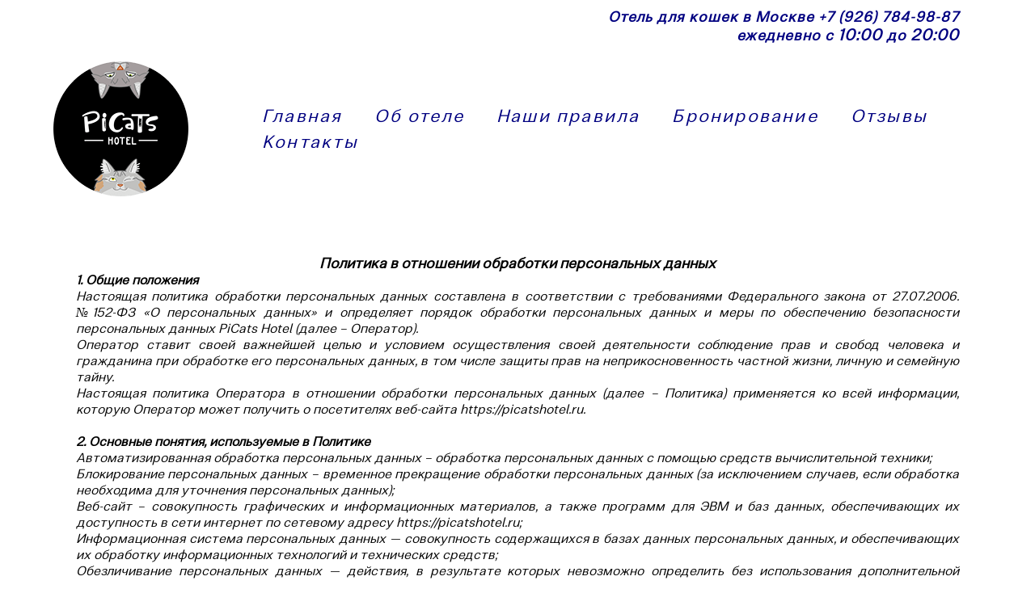

--- FILE ---
content_type: text/html; charset=UTF-8
request_url: https://picatshotel.ru/legal
body_size: 16928
content:
<!-- Vigbo-cms //cdn-st2.vigbo.com/u41876/54516/ suliko2 -->
<!DOCTYPE html>
<html lang="ru">
<head>
    <script>var _createCookie=function(e,o,t){var i,n="";t&&((i=new Date).setTime(i.getTime()+864e5*t),n="; expires="+i.toGMTString()),document.cookie=e+"="+o+n+"; path=/"};function getCookie(e){e=document.cookie.match(new RegExp("(?:^|; )"+e.replace(/([\.$?*|{}\(\)\[\]\\\/\+^])/g,"\\$1")+"=([^;]*)"));return e?decodeURIComponent(e[1]):void 0}"bot"==getCookie("_gphw_mode")&&_createCookie("_gphw_mode","humen",0);</script>
    <meta charset="utf-8">
<title>Политика конфиденциальности</title>
<meta name="keywords" content="" />
<meta name="description" content="Политика в отношении обработки персональных данных

1. Общие положения

Настоящая политика обработки персональных данных составлена в соответствии с требованиями Федерального закона от 27.07.2006. №152-ФЗ «О персональных данных» и определяет порядок обработки персональных данных и меры по обеспечению безопасности персональных данных PiCats Hotel (далее – Оператор).

Оператор ставит своей важнейшей целью и условием осуществления своей деятельности соблюдение прав и свобод человека и гражданина при обработке его персональных данных, в том числе защиты прав на неприкосновенность частной жизни, личную и семейную тайну.
Настоящая политика Оператора в отношении обработки персональных данных (далее – Политика) применяется ко всей информации, которую Оператор может получить о посетителях веб-сайта https://picatshotel.ru.

 

2. Основные понятия, используемые в Политике

Автоматизированная обработка персональных данных – обработка персональных данных с помощью средств вычислительной техники;
Блокирование персональных данных – временное прекращение обработки персональных данных (за исключением случаев, если обработка необходима для уточнения персональных данных);
Веб-сайт – совокупность графических и информационных материалов, а также программ для ЭВМ и баз данных, обеспечивающих их доступность в сети интернет по сетевому адресу https://picatshotel.ru;
Информационная система персональных данных — совокупность содержащихся в базах данных персональных данных, и обеспечивающих их обработку информационных технологий и технических средств;
Обезличивание персональных данных — действия, в результате которых невозможно определить без использования дополнительной информации принадлежность персональных данных конкретному Пользователю или иному субъекту персональных данных;
Обработка персональных данных – любое действие (операция) или совокупность действий (операций), совершаемых с использованием средств автоматизации или без использования таких средств с персональными данными, включая сбор, запись, систематизацию, накопление, хранение, уточнение (обновление, изменение), извлечение, использование, передачу (распространение, предоставление, доступ), обезличивание, блокирование, удаление, уничтожение персональных данных;
Оператор – государственный орган, муниципальный орган, юридическое или физическое лицо, самостоятельно или совместно с другими лицами организующие и (или) осуществляющие обработку персональных данных, а также определяющие цели обработки персональных данных, состав персональных данных, подлежащих обработке, действия (операции), совершаемые с персональными данными;
Персональные данные – любая информация, относящаяся прямо или косвенно к определенному или определяемому Пользователю веб-сайта https://picatshotel.ru;
Пользователь – любой посетитель веб-сайта https://picatshotel.ru;
Предоставление персональных данных – действия, направленные на раскрытие персональных данных определенному лицу или определенному кругу лиц;
Распространение персональных данных – любые действия, направленные на раскрытие персональных данных неопределенному кругу лиц (передача персональных данных) или на ознакомление с персональными данными неограниченного круга лиц, в том числе обнародование персональных данных в средствах массовой информации, размещение в информационно-телекоммуникационных сетях или предоставление доступа к персональным данным каким-либо иным способом;
Трансграничная передача персональных данных – передача персональных данных на территорию иностранного государства органу власти иностранного государства, иностранному физическому или иностранному юридическому лицу;
Уничтожение персональных данных – любые действия, в результате которых персональные данные уничтожаются безвозвратно с невозможностью дальнейшего восстановления содержания персональных данных в информационной системе персональных данных и (или) результате которых уничтожаются материальные носители персональных данных.

 

3. Оператор может обрабатывать следующие персональные данные Пользователя

Фамилия, имя, отчество;
Электронный адрес;
Номера телефонов;
Также на сайте происходит сбор и обработка обезличенных данных о посетителях (в т.ч. файлов «cookie») с помощью сервисов интернет-статистики (Яндекс Метрика и Гугл Аналитика и других).
Вышеперечисленные данные далее по тексту Политики объединены общим понятием Персональные данные.

 

4. Цели обработки персональных данных

Цель обработки персональных данных Пользователя — предоставление доступа Пользователю к сервисам, информации и/или материалам, содержащимся на веб-сайте.
Также Оператор имеет право направлять Пользователю уведомления о новых продуктах и услугах, специальных предложениях и различных событиях. Пользователь всегда может отказаться от получения информационных сообщений, направив Оператору письмо на адрес электронной почты info@picatshotel.ru с пометкой «Отказ от уведомлениях о новых продуктах и услугах и специальных предложениях».
Обезличенные данные Пользователей, собираемые с помощью сервисов интернет-статистики, служат для сбора информации о действиях Пользователей на сайте, улучшения качества сайта и его содержания.

 

5. Правовые основания обработки персональных данных

Оператор обрабатывает персональные данные Пользователя только в случае их заполнения и/или отправки Пользователем самостоятельно через специальные формы, расположенные на сайте https://picatshotel.ru. Заполняя соответствующие формы и/или отправляя свои персональные данные Оператору, Пользователь выражает свое согласие с данной Политикой.
Оператор обрабатывает обезличенные данные о Пользователе в случае, если это разрешено в настройках браузера Пользователя (включено сохранение файлов «cookie» и использование технологии JavaScript).

 

6. Порядок сбора, хранения, передачи и других видов обработки персональных данных

Безопасность персональных данных, которые обрабатываются Оператором, обеспечивается путем реализации правовых, организационных и технических мер, необходимых для выполнения в полном объеме требований действующего законодательства в области защиты персональных данных.

Оператор обеспечивает сохранность персональных данных и принимает все возможные меры, исключающие доступ к персональным данным неуполномоченных лиц.
Персональные данные Пользователя никогда, ни при каких условиях не будут переданы третьим лицам, за исключением случаев, связанных с исполнением действующего законодательства.
В случае выявления неточностей в персональных данных, Пользователь может актуализировать их самостоятельно, путем направления Оператору уведомление на адрес электронной почты Оператора info@picatshotel.ru с пометкой «Актуализация персональных данных».
Срок обработки персональных данных является неограниченным. Пользователь может в любой момент отозвать свое согласие на обработку персональных данных, направив Оператору уведомление посредством электронной почты на электронный адрес Оператора info@picatshotel.ru с пометкой «Отзыв согласия на обработку персональных данных».

 

7. Трансграничная передача персональных данных

Оператор до начала осуществления трансграничной передачи персональных данных обязан убедиться в том, что иностранным государством, на территорию которого предполагается осуществлять передачу персональных данных, обеспечивается надежная защита прав субъектов персональных данных.
Трансграничная передача персональных данных на территории иностранных государств, не отвечающих вышеуказанным требованиям, может осуществляться только в случае наличия согласия в письменной форме субъекта персональных данных на трансграничную передачу его персональных данных и/или исполнения договора, стороной которого является субъект персональных данных.

 

8. Заключительные положения

Пользователь может получить любые разъяснения по интересующим вопросам, касающимся обработки его персональных данных, обратившись к Оператору с помощью электронной почты info@picatshotel.ru.
В данном документе будут отражены любые изменения политики обработки персональных данных Оператором. Политика действует бессрочно до замены ее новой версией.
Актуальная версия Политики в свободном доступе расположена в сети Интернет по адресу https://picatshotel.ru/legal/." />
<meta property="og:title" content="Политика конфиденциальности" />
<meta property="og:description" content="Политика в отношении обработки персональных данных 1. Общие положения Настоящая политика обработки персональных данных составлена в соответствии с требованиями Федерального закона от 27.07.2006. №152-ФЗ &amp;laquo;О персональных данных&amp;raquo; и определяет порядок обработки персональных данных и меры по..." />
<meta property="og:url" content="https://picatshotel.ru/legal" />
<meta property="og:type" content="website" />
<meta property="og:image" content="https://cdn-st2.vigbo.com/u41876/54516/logo/u-b8bd2c656b89055f80ebf7f902c31cd3.png" />

<meta name="viewport" content="width=device-width, initial-scale=1">


	<link rel="shortcut icon" href="//cdn-st2.vigbo.com/u41876/54516/favicon.ico" type="image/x-icon" />

<!-- Blog RSS -->

<!-- Preset CSS -->
    <script>window.use_preset = false;</script>

<script>
    window.cdn_paths = {};
    window.cdn_paths.modules = '//cdn-s.vigbo.com/cms/kevin2/site/' + 'dev/scripts/site/';
    window.cdn_paths.site_scripts = '//cdn-s.vigbo.com/cms/kevin2/site/' + 'dev/scripts/';
</script>
    <link href="https://fonts.googleapis.com/css?family=Abel|Alegreya:400,400i,700,700i,800,800i,900,900i|Alex+Brush|Amatic+SC:400,700|Andika|Anonymous+Pro:400i,700i|Anton|Arimo:400,400i,700,700i|Arsenal:400,400i,700,700i|Asap:400,400i,500,500i,600,600i,700,700i|Bad+Script|Baumans|Bitter:100,100i,200,200i,300,300i,400i,500,500i,600,600i,700i,800,800i,900,900i|Brygada+1918:400,700,400i,700i|Cactus+Classical+Serif|Carlito:400,700,400i,700i|Chocolate+Classical+Sans|Comfortaa:300,400,500,600,700|Commissioner:100,200,300,400,500,600,700,800,900|Cormorant:300i,400i,500,500i,600,600i,700i|Cormorant+Garamond:300i,400i,500,500i,600,600i,700i|Cormorant+Infant:300i,400i,500,500i,600,600i,700i|Cousine:400,400i,700,700i|Crafty+Girls|Cuprum:400,400i,700,700i|Days+One|Dela+Gothic+One|Delius+Unicase:400,700|Didact+Gothic|Dosis|EB+Garamond:400i,500,500i,600,600i,700i,800,800i|Euphoria+Script|Exo|Exo+2:100,100i,200,200i,300i,400i,500,500i,600,600i,700i,800,800i,900,900i|Federo|Fira+Code:300,500,600|Fira+Sans:100,100i,200,200i,300i,400i,500,500i,600,600i,700i,800,800i,900,900i|Fira+Sans+Condensed:100,100i,200,200i,300i,400i,500,500i,600,600i,700i,800,800i,900,900i|Forum|Gentium+Book+Plus:400,700,400i,700i|Gentium+Plus:400,700,400i,700i|Geologica:100,200,300,400,500,600,700,800,900|Glegoo:400,700|Golos+Text:400,500,600,700,800,900|Gudea:400,400i,700|Handlee|IBM+Plex+Mono:100,100i,200,200i,300i,400i,500,500i,600,600i,700i|IBM+Plex+Sans:100,100i,200,200i,300i,400i,500,500i,600,600i,700i|IBM+Plex+Serif:100,100i,200,200i,300,300i,400,400i,500,500i,600,600i,700,700i|Inter:100,200,300,400,500,600,700,800,900|Inter+Tight:100,200,300,400,500,600,700,800,900,100i,200i,300i,400i,500i,600i,700i,800i,900i|Istok+Web:400,400i,700,700i|JetBrains+Mono:100,100i,200,200i,300,300i,400,400i,500,500i,600,600i,700,700i,800,800i|Jost:100,100i,200,200i,300,300i,400,400i,500,500i,600,600i,700,700i,800,800i,900,900i|Jura:400,300,500,600,700|Kelly+Slab|Kranky|Krona+One|Leckerli+One|Ledger|Liter|Lobster|Lora:400,400i,700,700i,500,500i,600,600i|Lunasima:400,700|Manrope:200,300,400,500,600,700,800|Marck+Script|Marko+One|Marmelad|Merienda+One|Merriweather:300i,400i,700i,900,900i|Moderustic:300,400,500,600,700,800|Montserrat:300i,400i,500,500i,600,600i,700i,800,800i,900,900i|Montserrat+Alternates:100,100i,200,200i,300,300i,400,400i,500,500i,600,600i,700,700i,800,800i,900,900i|Mulish:200,300,400,500,600,700,800,900,200i,300i,400i,500i,600i,700i,800i,900i|Neucha|Noticia+Text:400,400i,700,700i|Noto+Sans:400,400i,700,700i|Noto+Sans+Mono:100,200,300,400,500,600,700,800,900|Noto+Serif:400,400i,700,700i|Noto+Serif+Display:100,200,300,400,500,600,700,800,900,100i,200i,300i,400i,500i,600i,700i,800i,900i|Nova+Flat|Nova+Oval|Nova+Round|Nova+Slim|Nunito:400,200,200i,300,300i,400i,600,600i,700,700i,800,800i,900,900i|Old+Standard+TT:400i|Open+Sans:300i,400i,600,600i,700i,800,800i|Open+Sans+Condensed:300,300i,700|Oranienbaum|Original+Surfer|Oswald:200,500,600|Oxygen:300|Pacifico|Philosopher:400,400i,700,700i|Piazzolla:100,200,300,400,500,600,700,800,900,100i,200i,300i,400i,500i,600i,700i,800i,900i|Play:400,700|Playfair+Display:400,700,400i,500,500i,600,600i,700i,800,800i,900,900i|Playfair+Display+SC|Poiret+One|Press+Start+2P|Prosto+One|PT+Mono|PT+Sans:400i,700i|PT+Sans+Caption:400,700|PT+Sans+Narrow:400,700|PT+Serif:400i,700i|PT+Serif+Caption:400,400i|Quicksand|Raleway:100,100i,300i,400i,500,500i,600,600i,700i,800,800i,900,900i|Roboto:100,100i,300i,400i,500,500i,700i,900,900i|Roboto+Condensed:300i,400i,700i|Roboto+Mono:100,100i,200,200i,300,300i,400,400i,500,500i,600,600i,700,700i|Roboto+Slab:100,200,500,600,800,900|Rochester|Rokkitt:400,100,300,500,600,700,800,900|Rubik:300i,400i,500,500i,600,600i,700i,800,800i,900,900i|Ruslan+Display|Russo+One|Salsa|Satisfy|Scada:400,400i,700,700i|Snippet|Sofia|Source+Code+Pro:200,300,400,500,600,700,900|Source+Sans+Pro:200,300,400,600,700,900|Source+Serif+Pro:200,200i,300,300i,400,400i,600,600i,700,700i,900,900i|Spectral:200,200i,300,300i,400,400i,500,500i,600,600i,700,700i,800,800i|Stint+Ultra+Expanded|STIX+Two+Text:400,700,400i,700i|Syncopate|Tenor+Sans|Tinos:400,400i,700,700i|Trochut|Ubuntu:300i,400i,500,500i,700i|Ubuntu+Condensed|Ubuntu+Mono:400,400i,700,700i|Unbounded:200,300,400,500,600,700,800,900|Underdog|Unkempt:400,700|Voces|Wix+Madefor+Display:400,500,600,700,800|Wix+Madefor+Text:400,500,600,700,800,400i,500i,600i,700i,800i|Yeseva+One|Ysabeau:100,200,300,400,500,600,700,800,900,100i,200i,300i,400i,500i,600i,700i,800i,900i|Ysabeau+Infant:100,200,300,400,500,600,700,800,900,100i,200i,300i,400i,500i,600i,700i,800i,900i|Ysabeau+Office:100,200,300,400,500,600,700,800,900,100i,200i,300i,400i,500i,600i,700i,800i,900i|Ysabeau+SC:100,200,300,400,500,600,700,800,900|Zen+Old+Mincho&display=swap&subset=cyrillic" rel="stylesheet">
    <!-- Preconnect resource -->
    <link rel="preconnect" href="https://picatshotel.ru/">
    <link rel="preconnect" href="//cdn-s.vigbo.com/cms/kevin2/site/">
    <link rel="preconnect" href="//cdn-sh.vigbo.com">

    <!-- Preload JS -->
    <link rel="preload" as="script" href="//cdn-s.vigbo.com/cms/kevin2/site/dev/scripts/vendor/jquery-3.3.1.min.js?ver=TMEOSz">
    <link rel="preload" as="script" href="//cdn-s.vigbo.com/cms/kevin2/site/prod/js/site.js?ver=TMEOSz">

    
    <!-- CORE CSS -->
    
    
    <!-- SITE CSS -->
    <link rel="preload" as="style" onload="this.onload=null;this.rel='stylesheet'" href="//cdn-s.vigbo.com/cms/kevin2/site/prod/css/build_cms_front.css?v=o4RpKw">
    <noscript>
        <link rel="stylesheet" type="text/css" href="//cdn-s.vigbo.com/cms/kevin2/site/prod/css/build_cms_front.css?v=o4RpKw">
    </noscript>

    
    
    <!-- LIFE CHANGED CSS -->
            <link rel="preload" as="style" onload="this.onload=null;this.rel='stylesheet'" href="https://picatshotel.ru/css/custom.css?v=46.638">
        <noscript>
            <link rel="stylesheet" type="text/css" href="https://picatshotel.ru/css/custom.css?v=46.638">
        </noscript>
    
    
                
    
    
    <meta name="yandex-verification" content="371ef92a139baaeb" />    <style>
    .adaptive-desktop .custom__content--max-width,
    .adaptive-desktop .md-infoline__wrap {
        max-width: 95%;
    }
</style>
    <script src="//cdn-s.vigbo.com/cms/kevin2/site/dev/scripts/vendor/jquery-3.3.1.min.js?ver=TMEOSz"></script>

    </head>


	



    <body data-template="suliko2" class="f__preset-box f__site f__2 loading locale_ru suliko2 mod--search-disable mod--img-logo mod--header-static mod--menu-action-on-scroll mod--menu-static-on-scroll protect-images desktop adaptive-desktop mod--horizontal-menu mod--infoline-enable bot-version js--loading-cascade mod--font-none-preset layout-logo-left--by-logo   " data-preview="">

            
    
                        <!-- Инфополоса -->
            <div id="md-infoline" class="md-infoline js--infoline  ">
                    <div class="md-infoline__cont f__3">
            <div class="md-infoline__wrap custom__content--max-width">
                                <div style="text-align: right;"><span style="font-size:18px;"><strong><em><span style="font-family:clinica pro;"><span style="letter-spacing:1px;"><span style="line-height:1.2;"><span style="color:#000080;">Отель для кошек в Москве <a href="tel:+79267849887" target="_blank">+7 (926) 784-98-87</a></span><br />
<span style="color:#000080;">ежедневно с </span></span></span></span></em></strong></span><span style="color:#000080;"><span style="font-size:20px;"><strong><em><span style="font-family:clinica pro;"><span style="letter-spacing:1px;"><span style="line-height:1.2;">10:00</span></span></span></em></strong></span><span style="font-size:18px;"><strong><em><span style="font-family:clinica pro;"><span style="letter-spacing:1px;"><span style="line-height:1.2;"> до </span></span></span></em></strong></span><span style="font-size:20px;"><strong><em><span style="font-family:clinica pro;"><span style="letter-spacing:1px;"><span style="line-height:1.2;">20:00</span></span></span></em></strong></span></span></div>                            </div>
        </div>
    
</div>
    <div class="md-infoline-assets">
        <script>
            let infolineTypeTpl = 'tech'; /* Миграция и смена дизайна*/
			const infolineDBVersionTpl = "22";
            let infoscripeStorage = localStorage.getItem('infostripe');
            const infostripeData = JSON.parse(infoscripeStorage);
			let infolineinfolineFirstJSTpl = false;

            if(!infoscripeStorage || (infoscripeStorage && (infostripeData.version !== infolineDBVersionTpl))) {
                infolineinfolineFirstJSTpl = true;
                $('body').addClass('is--infoline-firstopen');
            }
        </script>
        <script>
			infolineTypeTpl = 'user'; /* Используется обычной полосой */
			const infolineCrossSettingTpl = "false";
        </script>
<style>
    .md-infoline__cont {
    padding-top: 10px;
    padding-bottom: 10px;
}
    .md-infoline {
        background: #ffffff;
    }
.md-infoline__close svg path {
        fill: #000000;
    }
/* Цвет крестика не используется после задачи MAIN-3592
.md-infoline__close:hover svg path  {
        fill: ;
    }
*/
</style>
        </div>

                <div class="l-wrap js-wrap">

    <header class="l-header l-header-main js-header-main layout-logo-left--by-logo  ">
    <div class="l-header__wrapper custom__header-decorate-line custom__menu-bg-rgb custom__header-padding-y mod--show-menu-after-logo-load mod--effect-move-from-top">
        <div class="l-header__cont ">

            <div class="l-header__row">

                <div class="l-header__col0 l-header__col l-header__mobile--box"><!-- mobile menu -->
                    <!-- basket icon for mobile -->
                                    </div>

                <div class="l-header__col1 l-header__col l-header__logo--box mod--set-logo-max-width">
                    <div id='logoWrap' class='logo__wrap' data-lt="" >
                        
<div class="logo logo-image">
	<a href="https://picatshotel.ru/">
		

			
			<img src="[data-uri]"
				 data-src="//cdn-st2.vigbo.com/u41876/54516/logo/u-b8bd2c656b89055f80ebf7f902c31cd3.png?v=46.638"
				 alt="PiCatsHotel"
				 title="PiCatsHotel"
				 class="copy-protect mod--has-logo2x mod--has-logo1x "
				 						data-src2x="//cdn-st2.vigbo.com/u41876/54516/logo/u-@2x.png?v=46.638"
						data-width2x="170"
				 			/>
			</a>

</div>
                    </div>
                </div>

                <div class="l-header__col2 l-header__col l-header__menu--box">

                    <nav class='md-menu' data-menu-type="origin">
                        			<ul class="menu md-menu__main js--menu__main is--level1  mod--menu_underline		 mod--menu_center"><li  id="4262300" data-id="4262300" class="md-menu__li-l1 menu-item js--menu__li-l1 "><a class="md-menu__href-l1 is--link-level1 f__menu height3 big-height5" href="https://picatshotel.ru/"  >Главная</a></li><li  id="5209569" data-id="5209569" class="md-menu__li-l1 menu-item js--menu__li-l1  with-sub"><a class="md-menu__href-l1 js--menu-mobile-sildetoggle is--link-level1 f__menu  height3 big-height5" href="https://picatshotel.ru/standart"  >Об отеле</a><div class="md-menu__wrap-l2 js--menu-submenu" id="sub-5209569" data-parent-id="5209569"><ul class="mod--submenu-center js--menu-submenu__ul mod--custom-scrollbar__not-mac"><li class="md-menu__li-l2 "><a class="md-menu__href-l2 f__sub-menu" href="https://picatshotel.ru/standart"  >Стандарт</a></li><li class="md-menu__li-l2 "><a class="md-menu__href-l2 f__sub-menu" href="https://picatshotel.ru/standart-plus"  >Стандарт Плюс</a></li><li class="md-menu__li-l2 "><a class="md-menu__href-l2 f__sub-menu" href="https://picatshotel.ru/advantage"  >Наши преимущества</a></li><li class="md-menu__li-l2 "><a class="md-menu__href-l2 f__sub-menu" href="https://picatshotel.ru/foto"  >Фотогалерея</a></li><li class="md-menu__li-l2 "><a class="md-menu__href-l2 f__sub-menu" href="https://picatshotel.ru/3d-tur"  >3D тур по отелю</a></li></ul></div></li><li  id="6575413" data-id="6575413" class="md-menu__li-l1 menu-item js--menu__li-l1 "><a class="md-menu__href-l1 is--link-level1 f__menu height3 big-height5" href="https://picatshotel.ru/rules"  >Наши правила</a></li><li  id="4932031" data-id="4932031" class="md-menu__li-l1 menu-item js--menu__li-l1 "><a class="md-menu__href-l1 is--link-level1 f__menu height3 big-height5" href="https://picatshotel.ru/booking"  >Бронирование</a></li><li  id="4262309" data-id="4262309" class="md-menu__li-l1 menu-item js--menu__li-l1 "><a class="md-menu__href-l1 is--link-level1 f__menu height3 big-height5" href="https://picatshotel.ru/reviews"  >Отзывы</a></li><li  id="4262312" data-id="4262312" class="md-menu__li-l1 menu-item js--menu__li-l1 "><a class="md-menu__href-l1 is--link-level1 f__menu height3 big-height5" href="https://picatshotel.ru/contact"  >Контакты</a></li></ul><div class="md-menu-mobile__socials social-icons"><div class="social-icons-wrapper"></div></div>
                        <div class="js--menu-icons md-menu__icons md-menu__li-l1 md-menu__has-separator " style="display: none">
                            <!-- Если есть поиск или корзина -->
    <div class="l-header__icons--box f__menu">
        &nbsp; <!-- для выравнивания по вертикали (дублирует размер шрифта) -->

        <div class="l-header__icons--wrap">
            <div class="js--iconBasketWrapper" >
                
            </div>

                    </div>

        <!-- Add separator -->
                <!-- -->
    </div>
                        </div>
                    </nav>
                </div>

                <div class="l-header__col3 l-header__col l-header__ham--box" data-count-pages="6">
    <div class="md-menu__hamburger js-mob-menu-open">
        <svg height="20px" xmlns="http://www.w3.org/2000/svg" viewBox="0 0 18 17.5"><line class="hamburger-svg-style" y1="1" x2="18" y2="1"/><line class="hamburger-svg-style" y1="7" x2="18" y2="7"/><line class="hamburger-svg-style" y1="13" x2="18" y2="13"/></svg>
    </div>
</div>

            </div>
        </div>
    </div>
</header>








        <!-- Mobile menu -->
        <!-- mobile menu -->
<div  data-menu-type="mobile" data-custom-scroll data-set-top="stay-in-window" class="custom__header-decorate-line mod--custom-scroll-hidden mod--custom-scroll-resize md-menu--mobile js--menu--mobile mod--set-top--stop-mobile">
    <div class="md-menu--mobile__cont js--menu-mobile__cont">
        
        			<ul class="menu md-menu__main js--menu__main is--level1  mod--menu_underline		 mod--menu_center"><li  id="4262300" data-id="4262300" class="md-menu__li-l1 menu-item js--menu__li-l1 "><a class="md-menu__href-l1 is--link-level1 f__menu height3 big-height5" href="https://picatshotel.ru/"  >Главная</a></li><li  id="5209569" data-id="5209569" class="md-menu__li-l1 menu-item js--menu__li-l1  with-sub"><a class="md-menu__href-l1 js--menu-mobile-sildetoggle is--link-level1 f__menu  height3 big-height5" href="https://picatshotel.ru/standart"  >Об отеле</a><div class="md-menu__wrap-l2 js--menu-submenu" id="sub-5209569" data-parent-id="5209569"><ul class="mod--submenu-center js--menu-submenu__ul mod--custom-scrollbar__not-mac"><li class="md-menu__li-l2 "><a class="md-menu__href-l2 f__sub-menu" href="https://picatshotel.ru/standart"  >Стандарт</a></li><li class="md-menu__li-l2 "><a class="md-menu__href-l2 f__sub-menu" href="https://picatshotel.ru/standart-plus"  >Стандарт Плюс</a></li><li class="md-menu__li-l2 "><a class="md-menu__href-l2 f__sub-menu" href="https://picatshotel.ru/advantage"  >Наши преимущества</a></li><li class="md-menu__li-l2 "><a class="md-menu__href-l2 f__sub-menu" href="https://picatshotel.ru/foto"  >Фотогалерея</a></li><li class="md-menu__li-l2 "><a class="md-menu__href-l2 f__sub-menu" href="https://picatshotel.ru/3d-tur"  >3D тур по отелю</a></li></ul></div></li><li  id="6575413" data-id="6575413" class="md-menu__li-l1 menu-item js--menu__li-l1 "><a class="md-menu__href-l1 is--link-level1 f__menu height3 big-height5" href="https://picatshotel.ru/rules"  >Наши правила</a></li><li  id="4932031" data-id="4932031" class="md-menu__li-l1 menu-item js--menu__li-l1 "><a class="md-menu__href-l1 is--link-level1 f__menu height3 big-height5" href="https://picatshotel.ru/booking"  >Бронирование</a></li><li  id="4262309" data-id="4262309" class="md-menu__li-l1 menu-item js--menu__li-l1 "><a class="md-menu__href-l1 is--link-level1 f__menu height3 big-height5" href="https://picatshotel.ru/reviews"  >Отзывы</a></li><li  id="4262312" data-id="4262312" class="md-menu__li-l1 menu-item js--menu__li-l1 "><a class="md-menu__href-l1 is--link-level1 f__menu height3 big-height5" href="https://picatshotel.ru/contact"  >Контакты</a></li></ul><div class="md-menu-mobile__socials social-icons"><div class="social-icons-wrapper"></div></div>
        <span class="js-close-mobile-menu close-mobile-menu">
        <!--<svg width="20px" height="20px"  xmlns="http://www.w3.org/2000/svg" viewBox="0 0 14.39 17.5"><line class="close-menu-burger" x1="0.53" y1="2.04" x2="13.86" y2="15.37"/><line class="close-menu-burger" x1="0.53" y1="15.37" x2="13.86" y2="2.04"/></svg>-->
            <svg xmlns="http://www.w3.org/2000/svg" width="18" height="18" viewBox="0 0 18 18"><path class="close-menu-burger" fill="none" fill-rule="evenodd" stroke="#fff" stroke-linecap="round" stroke-linejoin="round" stroke-width="1.5" d="M9 9.5l8-8-8 8-8-8 8 8zm0 0l8 8-8-8-8 8 8-8z"/></svg>
        </span>
    </div>
</div>

        <!-- Blog Slider -->
        
        <!-- CONTENT -->
        <div class="l-content l-content--main  desktop ">
            <section id="blog" class="l-content--box blog composite" data-structure="blog-dispatcher" data-blog-type="" data-blog-preview-layout="">
    <div class="">
        <!-- Desktop/Mobile Blog -->
        
                <style>
        #post-content .element-box > .element { padding-bottom: 10px; }

        .composite-content .composite-content-box {
            max-width: 1200px;
            margin: 0 auto;
        }

    </style>

    <script type="text/json" id="blog-options">
        {"sid":"5333449","url":"legal","design":null}    </script>

    <script type="text/json" id="post-form-error-messages">
        {"required":"\u041e\u0431\u044f\u0437\u0430\u0442\u0435\u043b\u044c\u043d\u043e \u043a \u0437\u0430\u043f\u043e\u043b\u043d\u0435\u043d\u0438\u044e","mailerror":"\u0412\u0432\u0435\u0434\u0438\u0442\u0435 \u043a\u043e\u0440\u0440\u0435\u043a\u0442\u043d\u044b\u0439 e-mail","msgInvalidFileExtension":"\u041d\u0435\u0434\u043e\u043f\u0443\u0441\u0442\u0438\u043c\u044b\u0439 \u0444\u043e\u0440\u043c\u0430\u0442 \u0444\u0430\u0439\u043b\u0430 \"{name}\", \u0437\u0430\u0433\u0440\u0443\u0437\u0438\u0442\u0435 \u0444\u0430\u0439\u043b \u0432 \u0444\u043e\u0440\u043c\u0430\u0442\u0435 \"{extensions}\"","msgSizeTooLarge":"\u0424\u0430\u0439\u043b \"{name}\" ({size} KB) \u0441\u043b\u0438\u0448\u043a\u043e\u043c \u0431\u043e\u043b\u044c\u0448\u043e\u0439, \u043c\u0430\u043a\u0441\u0438\u043c\u0430\u043b\u044c\u043d\u044b\u0439 \u0440\u0430\u0437\u043c\u0435\u0440 \u0444\u0430\u0439\u043b\u0430 {maxSize} KB.","msgSumSizeTooLarge":"\u041e\u0431\u0449\u0438\u0439 \u0440\u0430\u0437\u043c\u0435\u0440 \u0444\u0430\u0439\u043b\u043e\u0432 \u043d\u0435 \u0434\u043e\u043b\u0436\u0435\u043d \u043f\u0440\u0435\u0432\u044b\u0448\u0430\u0442\u044c 25 \u041cB","msgDuplicateFile":"\u0424\u0430\u0439\u043b \"{name}\" \u0443\u0436\u0435 \u043f\u0440\u0438\u043a\u0440\u0435\u043f\u043b\u0435\u043d. \u0412\u044b \u043d\u0435 \u043c\u043e\u0436\u0435\u0442\u0435 \u043f\u0440\u0438\u043a\u0440\u0435\u043f\u0438\u0442\u044c 2 \u043e\u0434\u0438\u043d\u0430\u043a\u043e\u0432\u044b\u0445 \u0444\u0430\u0439\u043b\u0430."}    </script>

    <script type="text/json" id="blog-protect-images-options">
        {"message":"","protectImage":"y"}    </script>
    <script>window.widgetPostMapScroll = true;</script>

    <div class="composite-content blog-content sidebar-position-none blog-type-post"
         data-backbone-view="blog-post"
         data-protect-image="Array">
        <!-- composite-content-box -->
        <div class=" blog-content-box">
            

<div class="items">
    <article class="post composite-frontend-post" id="post_4681864">
        <div id="post-content" style="max-width: 100%;">
            <div class="post-body">
	<style type="text/css">.adaptive-desktop #section4681864_0 .section__content{min-height:10px;}</style><a id="section5e6ce5e080905" class="js--anchor" name="section5e6ce5e080905"></a><div class="md-section js--section" id="section4681864_0">
        
    <div class="section__bg"  ></div>
			<div class="section__content">
				<div class="container custom__content--max-width"><div class="row"><div class="col col-md-24"><div class="widget"
	 id="widget_60655746"
	 data-id="60655746"
	 data-type="simple-text">

    
<div class="element simple-text transparentbg" id="w_60655746" style="background-color: transparent; ">
    <div class="text-box text-box-test1  nocolumns" style="max-width: 100%; -moz-column-gap: 10px; -webkit-column-gap: 10px; column-gap: 10px; letter-spacing: 0em; line-height: 1.3;  margin: 0 auto; ">
        <p style="text-align: center;"><span style="font-size:18px;"><em><strong>Политика в отношении обработки персональных данных</strong></em></span></p>

<p style="text-align: justify;"><strong><em>1. Общие положения</em></strong></p>

<p style="text-align: justify;"><em>Настоящая политика обработки персональных данных составлена в соответствии с требованиями Федерального закона от 27.07.2006. №152-ФЗ &laquo;О персональных данных&raquo; и определяет порядок обработки персональных данных и меры по обеспечению безопасности персональных данных&nbsp;PiCats Hotel&nbsp;(далее &ndash; Оператор).</em></p>

<p style="text-align: justify;"><em>Оператор ставит своей важнейшей целью и условием осуществления своей деятельности соблюдение прав и свобод человека и гражданина при обработке его персональных данных, в том числе защиты прав на неприкосновенность частной жизни, личную и семейную тайну.<br />
Настоящая политика Оператора в отношении обработки персональных данных (далее &ndash; Политика) применяется ко всей информации, которую Оператор может получить о посетителях веб-сайта&nbsp;https://picatshotel.ru.</em></p>

<p style="text-align: justify;"><em>&nbsp;</em></p>

<p style="text-align: justify;"><strong><em>2. Основные понятия, используемые в Политике</em></strong></p>

<p style="text-align: justify;"><em>Автоматизированная обработка персональных данных &ndash; обработка персональных данных с помощью средств вычислительной техники;<br />
Блокирование персональных данных &ndash; временное прекращение обработки персональных данных (за исключением случаев, если обработка необходима для уточнения персональных данных);<br />
Веб-сайт &ndash; совокупность графических и информационных материалов, а также программ для ЭВМ и баз данных, обеспечивающих их доступность в сети интернет по сетевому адресу&nbsp;https://picatshotel.ru;<br />
Информационная система персональных данных &mdash; совокупность содержащихся в базах данных персональных данных, и обеспечивающих их обработку информационных технологий и технических средств;<br />
Обезличивание персональных данных &mdash; действия, в результате которых невозможно определить без использования дополнительной информации принадлежность персональных данных конкретному Пользователю или иному субъекту персональных данных;<br />
Обработка персональных данных &ndash; любое действие (операция) или совокупность действий (операций), совершаемых с использованием средств автоматизации или без использования таких средств с персональными данными, включая сбор, запись, систематизацию, накопление, хранение, уточнение (обновление, изменение), извлечение, использование, передачу (распространение, предоставление, доступ), обезличивание, блокирование, удаление, уничтожение персональных данных;<br />
Оператор &ndash; государственный орган, муниципальный орган, юридическое или физическое лицо, самостоятельно или совместно с другими лицами организующие и (или) осуществляющие обработку персональных данных, а также определяющие цели обработки персональных данных, состав персональных данных, подлежащих обработке, действия (операции), совершаемые с персональными данными;<br />
Персональные данные &ndash; любая информация, относящаяся прямо или косвенно к определенному или определяемому Пользователю веб-сайта&nbsp;https://picatshotel.ru;<br />
Пользователь &ndash; любой посетитель веб-сайта&nbsp;https://picatshotel.ru;<br />
Предоставление персональных данных &ndash; действия, направленные на раскрытие персональных данных определенному лицу или определенному кругу лиц;<br />
Распространение персональных данных &ndash; любые действия, направленные на раскрытие персональных данных неопределенному кругу лиц (передача персональных данных) или на ознакомление с персональными данными неограниченного круга лиц, в том числе обнародование персональных данных в средствах массовой информации, размещение в информационно-телекоммуникационных сетях или предоставление доступа к персональным данным каким-либо иным способом;<br />
Трансграничная передача персональных данных &ndash; передача персональных данных на территорию иностранного государства органу власти иностранного государства, иностранному физическому или иностранному юридическому лицу;<br />
Уничтожение персональных данных &ndash; любые действия, в результате которых персональные данные уничтожаются безвозвратно с невозможностью дальнейшего восстановления содержания персональных данных в информационной системе персональных данных и (или) результате которых уничтожаются материальные носители персональных данных.</em></p>

<p style="text-align: justify;"><em>&nbsp;</em></p>

<p style="text-align: justify;"><strong><em>3. Оператор может обрабатывать следующие персональные данные Пользователя</em></strong></p>

<p style="text-align: justify;"><em>Фамилия, имя, отчество;<br />
Электронный адрес;<br />
Номера телефонов;<br />
Также на сайте происходит сбор и обработка обезличенных данных о посетителях (в т.ч. файлов &laquo;cookie&raquo;) с помощью сервисов интернет-статистики (Яндекс Метрика и Гугл Аналитика и других).<br />
Вышеперечисленные данные далее по тексту Политики объединены общим понятием Персональные данные.</em></p>

<p style="text-align: justify;"><em>&nbsp;</em></p>

<p style="text-align: justify;"><strong><em>4. Цели обработки персональных данных</em></strong></p>

<p style="text-align: justify;"><em>Цель обработки персональных данных Пользователя &mdash;&nbsp;предоставление доступа Пользователю к сервисам, информации и/или материалам, содержащимся на веб-сайте.<br />
Также Оператор имеет право направлять Пользователю уведомления о новых продуктах и услугах, специальных предложениях и различных событиях. Пользователь всегда может отказаться от получения информационных сообщений, направив Оператору письмо на адрес электронной почты&nbsp;info@picatshotel.ru&nbsp;с пометкой &laquo;Отказ от уведомлениях о новых продуктах и услугах и специальных предложениях&raquo;.<br />
Обезличенные данные Пользователей, собираемые с помощью сервисов интернет-статистики, служат для сбора информации о действиях Пользователей на сайте, улучшения качества сайта и его содержания.</em></p>

<p style="text-align: justify;"><em>&nbsp;</em></p>

<p style="text-align: justify;"><strong><em>5. Правовые основания обработки персональных данных</em></strong></p>

<p style="text-align: justify;"><em>Оператор обрабатывает персональные данные Пользователя только в случае их заполнения и/или отправки Пользователем самостоятельно через специальные формы, расположенные на сайте&nbsp;https://picatshotel.ru. Заполняя соответствующие формы и/или отправляя свои персональные данные Оператору, Пользователь выражает свое согласие с данной Политикой.<br />
Оператор обрабатывает обезличенные данные о Пользователе в случае, если это разрешено в настройках браузера Пользователя (включено сохранение файлов &laquo;cookie&raquo; и использование технологии JavaScript).</em></p>

<p style="text-align: justify;"><em>&nbsp;</em></p>

<p style="text-align: justify;"><strong><em>6. Порядок сбора, хранения, передачи и других видов обработки персональных данных</em></strong></p>

<p style="text-align: justify;"><em>Безопасность персональных данных, которые обрабатываются Оператором, обеспечивается путем реализации правовых, организационных и технических мер, необходимых для выполнения в полном объеме требований действующего законодательства в области защиты персональных данных.</em></p>

<p style="text-align: justify;"><em>Оператор обеспечивает сохранность персональных данных и принимает все возможные меры, исключающие доступ к персональным данным неуполномоченных лиц.<br />
Персональные данные Пользователя никогда, ни при каких условиях не будут переданы третьим лицам, за исключением случаев, связанных с исполнением действующего законодательства.<br />
В случае выявления неточностей в персональных данных, Пользователь может актуализировать их самостоятельно, путем направления Оператору уведомление на адрес электронной почты Оператора&nbsp;info@picatshotel.ru&nbsp;с пометкой &laquo;Актуализация персональных данных&raquo;.<br />
Срок обработки персональных данных является неограниченным. Пользователь может в любой момент отозвать свое согласие на обработку персональных данных, направив Оператору уведомление посредством электронной почты на электронный адрес Оператора&nbsp;info@picatshotel.ru&nbsp;с пометкой &laquo;Отзыв согласия на обработку персональных данных&raquo;.</em></p>

<p style="text-align: justify;"><strong><em>&nbsp;</em></strong></p>

<p style="text-align: justify;"><strong><em>7. Трансграничная передача персональных данных</em></strong></p>

<p style="text-align: justify;"><em>Оператор до начала осуществления трансграничной передачи персональных данных обязан убедиться в том, что иностранным государством, на территорию которого предполагается осуществлять передачу персональных данных, обеспечивается надежная защита прав субъектов персональных данных.<br />
Трансграничная передача персональных данных на территории иностранных государств, не отвечающих вышеуказанным требованиям, может осуществляться только в случае наличия согласия в письменной форме субъекта персональных данных на трансграничную передачу его персональных данных и/или исполнения договора, стороной которого является субъект персональных данных.</em></p>

<p style="text-align: justify;"><em>&nbsp;</em></p>

<p style="text-align: justify;"><strong><em>8. Заключительные положения</em></strong></p>

<p style="text-align: justify;"><em>Пользователь может получить любые разъяснения по интересующим вопросам, касающимся обработки его персональных данных, обратившись к Оператору с помощью электронной почты&nbsp;info@picatshotel.ru.<br />
В данном документе будут отражены любые изменения политики обработки персональных данных Оператором. Политика действует бессрочно до замены ее новой версией.<br />
Актуальная версия Политики в свободном доступе расположена в сети Интернет по адресу&nbsp;https://picatshotel.ru/legal/.</em></p>
        
    </div>
</div></div>
</div></div></div></div></div></div>
        </div>
    </article>
</div>        </div>
        <div class="clearfix"><!-- --></div>
    </div>

    </div>
</section>
<script id="seo-config" type="text/json">[{},{}]</script>

        </div>
        <footer class="l-footer ">
		<a name="footer"></a>
	<div class='md-btn-go-up js-scroll-top'>
		<svg width="6px" height="11px" viewBox="0 0 7 11" version="1.1" xmlns="http://www.w3.org/2000/svg" xmlns:xlink="http://www.w3.org/1999/xlink">
			<g stroke="none" stroke-width="1" fill="none" fill-rule="evenodd">
				<g class='md-btn-go-up-svg-color' transform="translate(-1116.000000, -716.000000)" fill="#ffffff">
					<polygon transform="translate(1119.115116, 721.500000) scale(1, -1) translate(-1119.115116, -721.500000) " points="1116.92791 716 1116 716.9625 1119.71163 720.8125 1120.23023 721.5 1119.71163 722.1875 1116 726.0375 1116.92791 727 1122.23023 721.5"></polygon>
				</g>
			</g>
		</svg>
	</div>
	<div class="l-content l-content--footer desktop">
	<section id="blog2" class="l-content--box blog composite" data-structure="blog-dispatcher">
		<div class="composite-content blog-content sidebar-position-none blog-type-post" data-backbone-view="blog-post" data-protect-image="">
			<div class=" blog-content-box">
				<div class="items">
					<article class="post footer-post" id="post_4681864">
						<div id="post-content" style="max-width: 100%;">
							<div class="post-body" data-structure="footer">
							<div class="post-body">
	<style type="text/css">.adaptive-desktop #section3078812_0 .section__content{min-height:10px;}footer .md-section, footer .copyright #gpwCC, footer .copyright a#gpwCC{color:#000080;}footer.l-footer .section__bg{background-color:#f7f7f7;}footer.l-footer .copyright{background-color:#f7f7f7;}.adaptive-mobile .l-footer, .adaptive-mobile .l-footer p, .adaptive-mobile .copyright__gophotoweb--box{text-align:center !important;}footer.l-footer .copyright__gophotoweb--box{text-align:right;}</style><a id="section5e6ce325cd5e4" class="js--anchor" name="section5e6ce325cd5e4"></a><div class="md-section js--section" id="section3078812_0">
        
    <div class="section__bg"  ></div>
			<div class="section__content">
				<div class="container custom__content--max-width"><div class="row"><div class="col col-md-24"><div class="widget"
	 id="widget_56625526"
	 data-id="56625526"
	 data-type="post-menu">

    <div class="element widget-post-menu" id="w_56625526">

	<style>

					.adaptive-desktop #w_56625526 .footer-menu li {
				display: inline-block;
				white-space: nowrap;
			}
		
		#w_56625526 .footer-menu {
			text-align: center;
			padding: 0;
			margin-top: 0;
							margin-left: -25px;
				margin-right: -25px;
					}

		.adaptive-desktop #w_56625526 .footer-menu li {
							margin: 0 25px;
					}

		.adaptive-mobile #w_56625526 .footer-menu li,
		.adaptive-tablet #w_56625526 .footer-menu li {
			margin: 50px 0;
			text-align: center;
		}

		#w_56625526 .footer-menu a {
			color: #000080;
			margin-right: -0em;
					font-family: Clinica Pro;
			font-size: 16px;
							font-style: italic;
						letter-spacing: 0em;
				}

				#w_56625526 .footer-menu li {
			font-size: 16px;
		}
		
		#w_56625526 .footer-menu a:hover {
			color: #0000e8;
		}

		#w_56625526 .footer-menu li:first-child {
			margin-top: 0;
		}
		#w_56625526 .footer-menu li:last-child {
			margin-bottom: 0;
		}
		#w_56625526 .footer-menu li {
			list-style-type: none;
		}
	</style>

	
	<ul class="widget-content post-menu-content footer-menu  ">
					<li>
								<a href="/main"  class="" data-page="">Главная</a>
			</li>
					<li>
								<a href="/advantage"  class="" data-page="">Наши преимущества</a>
			</li>
					<li>
								<a href="/rules"  class="js--link-to-page" data-page="6575413">Наши правила</a>
			</li>
					<li>
								<a href="/standart/"  class="" data-page="">Стандарт</a>
			</li>
					<li>
								<a href="/standart-plus"  class="" data-page="">Стандарт Плюс</a>
			</li>
					<li>
								<a href="/booking"  class="" data-page="">Бронирование</a>
			</li>
					<li>
								<a href="/reviews"  class="" data-page="">Отзывы</a>
			</li>
					<li>
								<a href="/contact"  class="" data-page="">Контакты</a>
			</li>
			</ul>

</div>
</div>
</div></div><div class="row"><div class="col col-md-6"><div class="widget"
	 id="widget_38902739"
	 data-id="38902739"
	 data-type="simple-text">

    
<div class="element simple-text transparentbg" id="w_38902739" style="background-color: transparent; ">
    <div class="text-box text-box-test1  nocolumns" style="max-width: 100%; -moz-column-gap: 10px; -webkit-column-gap: 10px; column-gap: 10px; letter-spacing: 0.05em; line-height: 1.4; font-family: 'Arial'; font-size: 12px !important;  margin: 0 auto; ">
        <p><span style="font-size:19px;"><span style="color:#000080;"><em><strong><span style="font-family:clinica pro;">PiCatsHotel&copy;. Все права защищены. 2019-2026</span></strong></em></span></span></p>

<p><span style="font-size:19px;"><span style="color:#000080;"><em><strong><span style="font-family:clinica pro;">Премиум Отель для кошек в Москве</span></strong></em></span></span></p>
        
    </div>
</div></div>
<div class="widget"
	 id="widget_60655927"
	 data-id="60655927"
	 data-type="simple-text">

    
<div class="element simple-text transparentbg" id="w_60655927" style="background-color: transparent; ">
    <div class="text-box text-box-test1  nocolumns" style="max-width: 100%; -moz-column-gap: 10px; -webkit-column-gap: 10px; column-gap: 10px; letter-spacing: 0.05em; line-height: 1.4;  margin: 0 auto; ">
        <p><a href="https://picatshotel.ru/legal/"><span style="font-size:13px;"><em>Политика конфиденциальности</em></span></a></p>
        
    </div>
</div></div>
</div><div class="col col-md-8"><div class="widget"
	 id="widget_52280347"
	 data-id="52280347"
	 data-type="simple-image">

    <script type="text/json" class='widget-options'>
{"photoData":{"id":"82301702","name":"f281007f2f6bb3a170401b78e8c626fb.png","crop":{"w":"912","h":"67","r":"custom","x":"0","y":"0","x2":"418","y2":"66","pw":"898","ph":"66"},"size":{"height":"67","width":"912"},"width":"912","height":"67","bg":"rgba(95,86,85,0)"},"storage":"\/\/cdn-st2.vigbo.com\/u41876\/54516\/blog\/-1\/3078812\/52280347\/"}</script>



<div class="element simple-image custom imageNoStretch  mod--gallery-easy    " id="w_52280347">
    <div class="image-box ae--hover-effect__parent js--hover-effect__parent" style="max-width: 100%; text-align: center; ">

        <div class="image-block ae--hover-effect__child-first">
            <div class="gallery-squery-bg mod--center" style="background-color: rgba(95,86,85,0); max-width: 425px"></div>
            <img style="width: 425px" class="js--pin-show image-pic gallery-image-in"  src='[data-uri]' data-base-path="//cdn-st2.vigbo.com/u41876/54516/blog/-1/3078812/52280347/" data-file-name="f281007f2f6bb3a170401b78e8c626fb.png" data-dynamic="true" alt="" width="425" height="67" data-width="425" data-height="67" />
            <div class="ae--hover-effect__child-first__inner js--pin-show"  ></div>
        </div>
        
    </div>
</div>
</div>
</div><div class="col col-md-4"><div class="widget"
	 id="widget_38902736"
	 data-id="38902736"
	 data-type="social-icons">

    <div class="element widget-social-icons" id="w_38902736">
	<style>
				#w_38902736 .asi-icon-box { margin: 20px 10px 0 10px; }
		#w_38902736 .social-icons-content {margin: -20px -10px 0;}
							   #w_38902736 .asi-icon-box i { color: #000080; }
				#w_38902736 .asi-icon-box a:hover i { color: #0000e8; }
				#w_38902736 .asi-icon-box  a,
							   #w_38902736 .asi-icon-box  i {
														  font-size: 32px;
														  line-height: 32px;
													  }
	</style>

	<div class="widget-content social-icons-content right">
				<div class="asi-icon-box">
			<a href="https://vk.com/picatshotel" target="_blank" rel="noopener">
				<i class="widget-social-icon-vkontakte-circle-with-border"></i>
			</a>
		</div>
				<div class="asi-icon-box">
			<a href="https://t.me/picatshotel" target="_blank" rel="noopener">
				<i class="widget-social-icon-telegram-circle-with-border"></i>
			</a>
		</div>
			</div>

</div></div>
</div><div class="col col-md-6"><div class="widget"
	 id="widget_56625953"
	 data-id="56625953"
	 data-type="post-insert-code">

    <div class="element post-insert-code mod--right" id="w_56625953"><iframe src="https://yandex.ru/sprav/widget/rating-badge/109186274673?type=award" width="150" height="50" frameborder="0"></iframe></div></div>
</div></div></div></div></div></div>
							</div>
						</div>
					</article>
				</div>
			</div>
		</div>
	</section>
	</div>

	<div class="copyright ">
		<div class="copyright__gophotoweb--box">
			<div class="md-section js--section">
				<div class="section__content">
				<div class="container custom__content--max-width">
										<div class="row">
						<div class="col col-md-24">
                            <a id='gpwCC' href="https://vigbo.com/?utm_source=picatshotel.ru&utm_medium=footer&utm_campaign=copyright" target="_blank" rel="noopener noreferrer">сайт от vigbo</a>
						</div>
					</div>
				</div>
				</div>
			</div>
		</div>
	</div>
	
</footer>

<!-- Search -->

<!-- SVG icons -->
<script id="svg-tmpl-basket-1" type="text/template">
    <!-- Basket 01 -->
    <svg xmlns="http://www.w3.org/2000/svg" viewBox="0 0 14.57 17.5"><path class="basket-svg-style basket-svg-edit-round basket-svg-edit-limit" d="M4.58,7.15V3.42A2.69,2.69,0,0,1,7.29.75h0A2.69,2.69,0,0,1,10,3.42V7.15"/><polygon class="basket-svg-style basket-svg-edit-limit" points="13.79 16.75 0.79 16.75 1.33 5.02 13.24 5.02 13.79 16.75"/></svg>

</script>

<script id="svg-tmpl-basket-2" type="text/template">
    <!-- Basket 02 -->
    <svg xmlns="http://www.w3.org/2000/svg" viewBox="0 0 15.5 17.5"><path class="basket-svg-style basket-svg-edit-round" d="M5,4.48V3.42A2.69,2.69,0,0,1,7.75.75h0a2.69,2.69,0,0,1,2.72,2.67V4.48"/><path class="basket-svg-style basket-svg-edit-round" d="M13.23,16.75h-11A1.51,1.51,0,0,1,.75,15.26s0,0,0-.07l1-10.7h12l1,10.7a1.5,1.5,0,0,1-1.45,1.56Z"/><path class="basket-svg-style basket-svg-edit-round" d="M10.47,7.68h0"/><path class="basket-svg-style basket-svg-edit-round" d="M5,7.68H5"/></svg>

</script>

<script id="svg-tmpl-basket-3" type="text/template">
    <!-- Basket 03 -->
    <svg xmlns="http://www.w3.org/2000/svg" viewBox="0 0 16.5 17.5"><path class="basket-svg-style basket-svg-edit-round" d="M14.14,6.17H2.36S.75,12,.75,13.58A3.19,3.19,0,0,0,4,16.75h8.57a3.19,3.19,0,0,0,3.21-3.17C15.75,12,14.14,6.17,14.14,6.17Z"/><path class="basket-svg-style basket-svg-edit-limit" d="M4.5,5.64C4.5,3,5.59.75,8.25.75S12,3,12,5.64"/></svg>

</script>

<script id="svg-tmpl-basket-4" type="text/template">
    <!-- Basket 04 -->
    <svg xmlns="http://www.w3.org/2000/svg" viewBox="0 0 19.5 17.5"><polyline class="basket-svg-style basket-svg-edit-round" points="1.97 7.15 3.75 16.11 15.75 16.11 17.55 7.15"/><line class="basket-svg-style basket-svg-edit-round basket-svg-edit-limit" x1="7.95" y1="1.17" x2="3.11" y2="6.61"/><line class="basket-svg-style basket-svg-edit-round basket-svg-edit-limit" x1="11.55" y1="1.17" x2="16.41" y2="6.61"/><line class="basket-svg-style basket-svg-edit-round" x1="0.75" y1="6.61" x2="18.75" y2="6.61"/></svg>

</script>

<script id="svg-tmpl-basket-5" type="text/template">
    <!-- Basket 05 -->
    <svg xmlns="http://www.w3.org/2000/svg" viewBox="0 0 18.5 17.5"><polyline class="basket-svg-style basket-svg-edit-round" points="0.75 1.63 3.13 1.63 5.51 12.59 15.95 12.59 17.75 4.63 4.3 4.63"/><ellipse class="basket-svg-style basket-svg-edit-limit" cx="6.64" cy="15.42" rx="1.36" ry="1.33"/><ellipse class="basket-svg-style basket-svg-edit-limit" cx="14.59" cy="15.42" rx="1.36" ry="1.33"/></svg>

</script>
<script type="text/json" id="post-tokens">
    []</script>
        <!-- //// end //// -->

        <!-- Cookie Message -->
        
    </div>

        <script src="//cdn-s.vigbo.com/cms/kevin2/site/prod/js/site.js?ver=TMEOSz"></script>
    
    <!-- Yandex.Metrika counter -->
<script type="text/javascript" >
   (function(m,e,t,r,i,k,a){m[i]=m[i]||function(){(m[i].a=m[i].a||[]).push(arguments)};
   m[i].l=1*new Date();k=e.createElement(t),a=e.getElementsByTagName(t)[0],k.async=1,k.src=r,a.parentNode.insertBefore(k,a)})
   (window, document, "script", "https://mc.yandex.ru/metrika/tag.js", "ym");

   ym(52465672, "init", {
        id:52465672,
        clickmap:true,
        trackLinks:true,
        accurateTrackBounce:true,
        webvisor:true
   });
</script>
<noscript><div><img src="https://mc.yandex.ru/watch/52465672" style="position:absolute; left:-9999px;" alt="" /></div></noscript>
<!-- /Yandex.Metrika counter -->    <script> var jst_default = 1;</script>
    <div class="global-site-info" data-info='{"bid" : "54516", "img_load_effect" : "cascade", "infoline_cross" : "false", "is_page_blog_post" : "", "is_shop_page" : "", "lang" : "ru", "logo" : "image", "menu_after_slider" : "", "menu_align_content" : "n", "menu_decoration_line" : "", "menu_layout" : "logo-left--by-logo", "menu_load_effect" : "", "menu_move_effect" : "hide", "menu_transparent" : "", "minicart": "", "mobile" : "", "protect_images" : "y", "repo" : "cms", "server" : "", "sid" : "106025", "site_name" : "suliko2", "static_path" : "cdn-st2.vigbo.com", "structure_type" : "composite", "tablet" : "", "uid" : "u41876"}'></div>
    </body>
</html>
